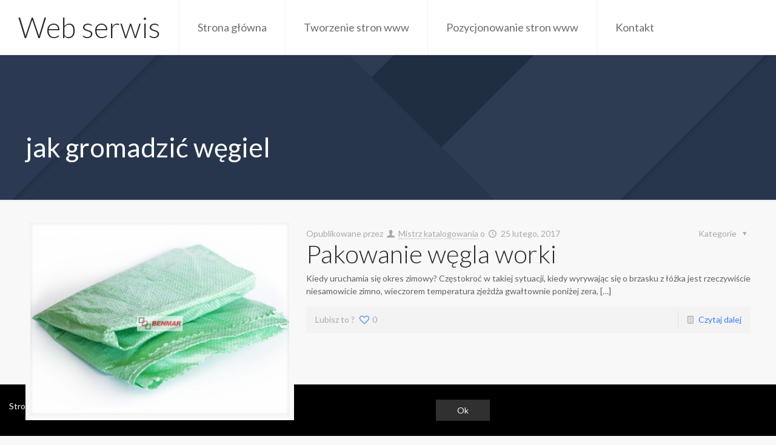

--- FILE ---
content_type: text/css
request_url: http://www.web-serwis.pl/wp-content/plugins/wp-cookies-alert/style.css?ver=1.0
body_size: 208
content:
#wpca-box { padding: 25px 0; }
#wpca-box .wpca-wrapper { padding: 0 15px; }
@media all and (max-width: 360px){
	#wpca-message { margin-bottom: 15px; }
}
@media all and (min-width: 361px){
	#wpca-message { float: left; width: 55%; }
	#wpca-ok { float: left; }
}
#wpca-ok a { display: block; float: left; padding: 7px 35px; text-decoration: none; }
